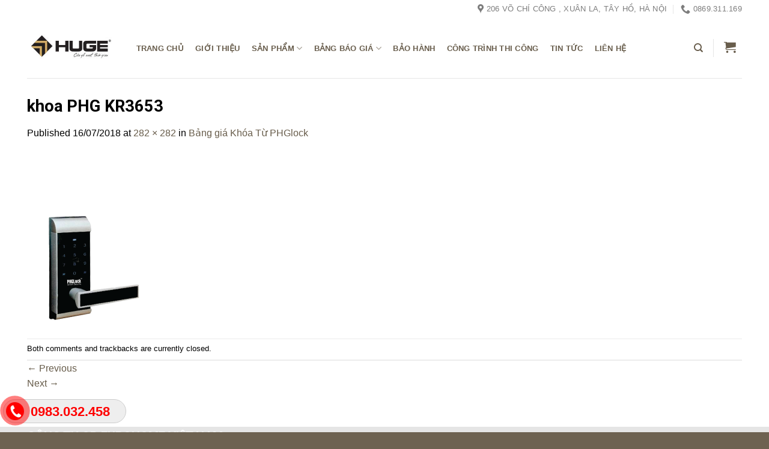

--- FILE ---
content_type: text/html; charset=UTF-8
request_url: https://cuadepvn.com/bang-gia-cua-go-lamitek/attachment/khoa-phg-kr3653/
body_size: 16556
content:
<!DOCTYPE html>
<!--[if IE 9 ]> <html lang="vi" class="ie9 loading-site no-js"> <![endif]-->
<!--[if IE 8 ]> <html lang="vi" class="ie8 loading-site no-js"> <![endif]-->
<!--[if (gte IE 9)|!(IE)]><!--><html lang="vi" class="loading-site no-js"> <!--<![endif]-->
<head>
	<meta charset="UTF-8" />
	<link rel="profile" href="http://gmpg.org/xfn/11" />
	<link rel="pingback" href="https://cuadepvn.com/xmlrpc.php" />

	<script>(function(html){html.className = html.className.replace(/\bno-js\b/,'js')})(document.documentElement);</script>
<title>khoa PHG KR3653 &#8211; Sản phẩm của tập đoàn Austdoor</title>
<meta name='robots' content='max-image-preview:large' />

<!-- Social Warfare v4.4.1 https://warfareplugins.com - BEGINNING OF OUTPUT -->
<style>
	@font-face {
		font-family: "sw-icon-font";
		src:url("https://cuadepvn.com/wp-content/plugins/social-warfare/assets/fonts/sw-icon-font.eot?ver=4.4.1");
		src:url("https://cuadepvn.com/wp-content/plugins/social-warfare/assets/fonts/sw-icon-font.eot?ver=4.4.1#iefix") format("embedded-opentype"),
		url("https://cuadepvn.com/wp-content/plugins/social-warfare/assets/fonts/sw-icon-font.woff?ver=4.4.1") format("woff"),
		url("https://cuadepvn.com/wp-content/plugins/social-warfare/assets/fonts/sw-icon-font.ttf?ver=4.4.1") format("truetype"),
		url("https://cuadepvn.com/wp-content/plugins/social-warfare/assets/fonts/sw-icon-font.svg?ver=4.4.1#1445203416") format("svg");
		font-weight: normal;
		font-style: normal;
		font-display:block;
	}
</style>
<!-- Social Warfare v4.4.1 https://warfareplugins.com - END OF OUTPUT -->

<meta name="viewport" content="width=device-width, initial-scale=1, maximum-scale=1" /><link rel='dns-prefetch' href='//cdn.jsdelivr.net' />
<link rel='dns-prefetch' href='//fonts.googleapis.com' />
<link rel="alternate" type="application/rss+xml" title="Dòng thông tin Sản phẩm của tập đoàn Austdoor &raquo;" href="https://cuadepvn.com/feed/" />
<link rel="alternate" type="application/rss+xml" title="Sản phẩm của tập đoàn Austdoor &raquo; Dòng bình luận" href="https://cuadepvn.com/comments/feed/" />
<link rel="alternate" title="oNhúng (JSON)" type="application/json+oembed" href="https://cuadepvn.com/wp-json/oembed/1.0/embed?url=https%3A%2F%2Fcuadepvn.com%2Fbang-gia-cua-go-lamitek%2Fattachment%2Fkhoa-phg-kr3653%2F%23main" />
<link rel="alternate" title="oNhúng (XML)" type="text/xml+oembed" href="https://cuadepvn.com/wp-json/oembed/1.0/embed?url=https%3A%2F%2Fcuadepvn.com%2Fbang-gia-cua-go-lamitek%2Fattachment%2Fkhoa-phg-kr3653%2F%23main&#038;format=xml" />
<link rel="prefetch" href="https://cuadepvn.com/wp-content/themes/flatsome/assets/js/chunk.countup.fe2c1016.js" />
<link rel="prefetch" href="https://cuadepvn.com/wp-content/themes/flatsome/assets/js/chunk.sticky-sidebar.a58a6557.js" />
<link rel="prefetch" href="https://cuadepvn.com/wp-content/themes/flatsome/assets/js/chunk.tooltips.29144c1c.js" />
<link rel="prefetch" href="https://cuadepvn.com/wp-content/themes/flatsome/assets/js/chunk.vendors-popups.947eca5c.js" />
<link rel="prefetch" href="https://cuadepvn.com/wp-content/themes/flatsome/assets/js/chunk.vendors-slider.f0d2cbc9.js" />
<style id='wp-img-auto-sizes-contain-inline-css' type='text/css'>
img:is([sizes=auto i],[sizes^="auto," i]){contain-intrinsic-size:3000px 1500px}
/*# sourceURL=wp-img-auto-sizes-contain-inline-css */
</style>
<link rel='stylesheet' id='social-warfare-block-css-css' href='https://cuadepvn.com/wp-content/plugins/social-warfare/assets/js/post-editor/dist/blocks.style.build.css?ver=6.9' type='text/css' media='all' />
<style id='wp-emoji-styles-inline-css' type='text/css'>

	img.wp-smiley, img.emoji {
		display: inline !important;
		border: none !important;
		box-shadow: none !important;
		height: 1em !important;
		width: 1em !important;
		margin: 0 0.07em !important;
		vertical-align: -0.1em !important;
		background: none !important;
		padding: 0 !important;
	}
/*# sourceURL=wp-emoji-styles-inline-css */
</style>
<style id='wp-block-library-inline-css' type='text/css'>
:root{--wp-block-synced-color:#7a00df;--wp-block-synced-color--rgb:122,0,223;--wp-bound-block-color:var(--wp-block-synced-color);--wp-editor-canvas-background:#ddd;--wp-admin-theme-color:#007cba;--wp-admin-theme-color--rgb:0,124,186;--wp-admin-theme-color-darker-10:#006ba1;--wp-admin-theme-color-darker-10--rgb:0,107,160.5;--wp-admin-theme-color-darker-20:#005a87;--wp-admin-theme-color-darker-20--rgb:0,90,135;--wp-admin-border-width-focus:2px}@media (min-resolution:192dpi){:root{--wp-admin-border-width-focus:1.5px}}.wp-element-button{cursor:pointer}:root .has-very-light-gray-background-color{background-color:#eee}:root .has-very-dark-gray-background-color{background-color:#313131}:root .has-very-light-gray-color{color:#eee}:root .has-very-dark-gray-color{color:#313131}:root .has-vivid-green-cyan-to-vivid-cyan-blue-gradient-background{background:linear-gradient(135deg,#00d084,#0693e3)}:root .has-purple-crush-gradient-background{background:linear-gradient(135deg,#34e2e4,#4721fb 50%,#ab1dfe)}:root .has-hazy-dawn-gradient-background{background:linear-gradient(135deg,#faaca8,#dad0ec)}:root .has-subdued-olive-gradient-background{background:linear-gradient(135deg,#fafae1,#67a671)}:root .has-atomic-cream-gradient-background{background:linear-gradient(135deg,#fdd79a,#004a59)}:root .has-nightshade-gradient-background{background:linear-gradient(135deg,#330968,#31cdcf)}:root .has-midnight-gradient-background{background:linear-gradient(135deg,#020381,#2874fc)}:root{--wp--preset--font-size--normal:16px;--wp--preset--font-size--huge:42px}.has-regular-font-size{font-size:1em}.has-larger-font-size{font-size:2.625em}.has-normal-font-size{font-size:var(--wp--preset--font-size--normal)}.has-huge-font-size{font-size:var(--wp--preset--font-size--huge)}.has-text-align-center{text-align:center}.has-text-align-left{text-align:left}.has-text-align-right{text-align:right}.has-fit-text{white-space:nowrap!important}#end-resizable-editor-section{display:none}.aligncenter{clear:both}.items-justified-left{justify-content:flex-start}.items-justified-center{justify-content:center}.items-justified-right{justify-content:flex-end}.items-justified-space-between{justify-content:space-between}.screen-reader-text{border:0;clip-path:inset(50%);height:1px;margin:-1px;overflow:hidden;padding:0;position:absolute;width:1px;word-wrap:normal!important}.screen-reader-text:focus{background-color:#ddd;clip-path:none;color:#444;display:block;font-size:1em;height:auto;left:5px;line-height:normal;padding:15px 23px 14px;text-decoration:none;top:5px;width:auto;z-index:100000}html :where(.has-border-color){border-style:solid}html :where([style*=border-top-color]){border-top-style:solid}html :where([style*=border-right-color]){border-right-style:solid}html :where([style*=border-bottom-color]){border-bottom-style:solid}html :where([style*=border-left-color]){border-left-style:solid}html :where([style*=border-width]){border-style:solid}html :where([style*=border-top-width]){border-top-style:solid}html :where([style*=border-right-width]){border-right-style:solid}html :where([style*=border-bottom-width]){border-bottom-style:solid}html :where([style*=border-left-width]){border-left-style:solid}html :where(img[class*=wp-image-]){height:auto;max-width:100%}:where(figure){margin:0 0 1em}html :where(.is-position-sticky){--wp-admin--admin-bar--position-offset:var(--wp-admin--admin-bar--height,0px)}@media screen and (max-width:600px){html :where(.is-position-sticky){--wp-admin--admin-bar--position-offset:0px}}

/*# sourceURL=wp-block-library-inline-css */
</style><style id='global-styles-inline-css' type='text/css'>
:root{--wp--preset--aspect-ratio--square: 1;--wp--preset--aspect-ratio--4-3: 4/3;--wp--preset--aspect-ratio--3-4: 3/4;--wp--preset--aspect-ratio--3-2: 3/2;--wp--preset--aspect-ratio--2-3: 2/3;--wp--preset--aspect-ratio--16-9: 16/9;--wp--preset--aspect-ratio--9-16: 9/16;--wp--preset--color--black: #000000;--wp--preset--color--cyan-bluish-gray: #abb8c3;--wp--preset--color--white: #ffffff;--wp--preset--color--pale-pink: #f78da7;--wp--preset--color--vivid-red: #cf2e2e;--wp--preset--color--luminous-vivid-orange: #ff6900;--wp--preset--color--luminous-vivid-amber: #fcb900;--wp--preset--color--light-green-cyan: #7bdcb5;--wp--preset--color--vivid-green-cyan: #00d084;--wp--preset--color--pale-cyan-blue: #8ed1fc;--wp--preset--color--vivid-cyan-blue: #0693e3;--wp--preset--color--vivid-purple: #9b51e0;--wp--preset--gradient--vivid-cyan-blue-to-vivid-purple: linear-gradient(135deg,rgb(6,147,227) 0%,rgb(155,81,224) 100%);--wp--preset--gradient--light-green-cyan-to-vivid-green-cyan: linear-gradient(135deg,rgb(122,220,180) 0%,rgb(0,208,130) 100%);--wp--preset--gradient--luminous-vivid-amber-to-luminous-vivid-orange: linear-gradient(135deg,rgb(252,185,0) 0%,rgb(255,105,0) 100%);--wp--preset--gradient--luminous-vivid-orange-to-vivid-red: linear-gradient(135deg,rgb(255,105,0) 0%,rgb(207,46,46) 100%);--wp--preset--gradient--very-light-gray-to-cyan-bluish-gray: linear-gradient(135deg,rgb(238,238,238) 0%,rgb(169,184,195) 100%);--wp--preset--gradient--cool-to-warm-spectrum: linear-gradient(135deg,rgb(74,234,220) 0%,rgb(151,120,209) 20%,rgb(207,42,186) 40%,rgb(238,44,130) 60%,rgb(251,105,98) 80%,rgb(254,248,76) 100%);--wp--preset--gradient--blush-light-purple: linear-gradient(135deg,rgb(255,206,236) 0%,rgb(152,150,240) 100%);--wp--preset--gradient--blush-bordeaux: linear-gradient(135deg,rgb(254,205,165) 0%,rgb(254,45,45) 50%,rgb(107,0,62) 100%);--wp--preset--gradient--luminous-dusk: linear-gradient(135deg,rgb(255,203,112) 0%,rgb(199,81,192) 50%,rgb(65,88,208) 100%);--wp--preset--gradient--pale-ocean: linear-gradient(135deg,rgb(255,245,203) 0%,rgb(182,227,212) 50%,rgb(51,167,181) 100%);--wp--preset--gradient--electric-grass: linear-gradient(135deg,rgb(202,248,128) 0%,rgb(113,206,126) 100%);--wp--preset--gradient--midnight: linear-gradient(135deg,rgb(2,3,129) 0%,rgb(40,116,252) 100%);--wp--preset--font-size--small: 13px;--wp--preset--font-size--medium: 20px;--wp--preset--font-size--large: 36px;--wp--preset--font-size--x-large: 42px;--wp--preset--spacing--20: 0.44rem;--wp--preset--spacing--30: 0.67rem;--wp--preset--spacing--40: 1rem;--wp--preset--spacing--50: 1.5rem;--wp--preset--spacing--60: 2.25rem;--wp--preset--spacing--70: 3.38rem;--wp--preset--spacing--80: 5.06rem;--wp--preset--shadow--natural: 6px 6px 9px rgba(0, 0, 0, 0.2);--wp--preset--shadow--deep: 12px 12px 50px rgba(0, 0, 0, 0.4);--wp--preset--shadow--sharp: 6px 6px 0px rgba(0, 0, 0, 0.2);--wp--preset--shadow--outlined: 6px 6px 0px -3px rgb(255, 255, 255), 6px 6px rgb(0, 0, 0);--wp--preset--shadow--crisp: 6px 6px 0px rgb(0, 0, 0);}:where(.is-layout-flex){gap: 0.5em;}:where(.is-layout-grid){gap: 0.5em;}body .is-layout-flex{display: flex;}.is-layout-flex{flex-wrap: wrap;align-items: center;}.is-layout-flex > :is(*, div){margin: 0;}body .is-layout-grid{display: grid;}.is-layout-grid > :is(*, div){margin: 0;}:where(.wp-block-columns.is-layout-flex){gap: 2em;}:where(.wp-block-columns.is-layout-grid){gap: 2em;}:where(.wp-block-post-template.is-layout-flex){gap: 1.25em;}:where(.wp-block-post-template.is-layout-grid){gap: 1.25em;}.has-black-color{color: var(--wp--preset--color--black) !important;}.has-cyan-bluish-gray-color{color: var(--wp--preset--color--cyan-bluish-gray) !important;}.has-white-color{color: var(--wp--preset--color--white) !important;}.has-pale-pink-color{color: var(--wp--preset--color--pale-pink) !important;}.has-vivid-red-color{color: var(--wp--preset--color--vivid-red) !important;}.has-luminous-vivid-orange-color{color: var(--wp--preset--color--luminous-vivid-orange) !important;}.has-luminous-vivid-amber-color{color: var(--wp--preset--color--luminous-vivid-amber) !important;}.has-light-green-cyan-color{color: var(--wp--preset--color--light-green-cyan) !important;}.has-vivid-green-cyan-color{color: var(--wp--preset--color--vivid-green-cyan) !important;}.has-pale-cyan-blue-color{color: var(--wp--preset--color--pale-cyan-blue) !important;}.has-vivid-cyan-blue-color{color: var(--wp--preset--color--vivid-cyan-blue) !important;}.has-vivid-purple-color{color: var(--wp--preset--color--vivid-purple) !important;}.has-black-background-color{background-color: var(--wp--preset--color--black) !important;}.has-cyan-bluish-gray-background-color{background-color: var(--wp--preset--color--cyan-bluish-gray) !important;}.has-white-background-color{background-color: var(--wp--preset--color--white) !important;}.has-pale-pink-background-color{background-color: var(--wp--preset--color--pale-pink) !important;}.has-vivid-red-background-color{background-color: var(--wp--preset--color--vivid-red) !important;}.has-luminous-vivid-orange-background-color{background-color: var(--wp--preset--color--luminous-vivid-orange) !important;}.has-luminous-vivid-amber-background-color{background-color: var(--wp--preset--color--luminous-vivid-amber) !important;}.has-light-green-cyan-background-color{background-color: var(--wp--preset--color--light-green-cyan) !important;}.has-vivid-green-cyan-background-color{background-color: var(--wp--preset--color--vivid-green-cyan) !important;}.has-pale-cyan-blue-background-color{background-color: var(--wp--preset--color--pale-cyan-blue) !important;}.has-vivid-cyan-blue-background-color{background-color: var(--wp--preset--color--vivid-cyan-blue) !important;}.has-vivid-purple-background-color{background-color: var(--wp--preset--color--vivid-purple) !important;}.has-black-border-color{border-color: var(--wp--preset--color--black) !important;}.has-cyan-bluish-gray-border-color{border-color: var(--wp--preset--color--cyan-bluish-gray) !important;}.has-white-border-color{border-color: var(--wp--preset--color--white) !important;}.has-pale-pink-border-color{border-color: var(--wp--preset--color--pale-pink) !important;}.has-vivid-red-border-color{border-color: var(--wp--preset--color--vivid-red) !important;}.has-luminous-vivid-orange-border-color{border-color: var(--wp--preset--color--luminous-vivid-orange) !important;}.has-luminous-vivid-amber-border-color{border-color: var(--wp--preset--color--luminous-vivid-amber) !important;}.has-light-green-cyan-border-color{border-color: var(--wp--preset--color--light-green-cyan) !important;}.has-vivid-green-cyan-border-color{border-color: var(--wp--preset--color--vivid-green-cyan) !important;}.has-pale-cyan-blue-border-color{border-color: var(--wp--preset--color--pale-cyan-blue) !important;}.has-vivid-cyan-blue-border-color{border-color: var(--wp--preset--color--vivid-cyan-blue) !important;}.has-vivid-purple-border-color{border-color: var(--wp--preset--color--vivid-purple) !important;}.has-vivid-cyan-blue-to-vivid-purple-gradient-background{background: var(--wp--preset--gradient--vivid-cyan-blue-to-vivid-purple) !important;}.has-light-green-cyan-to-vivid-green-cyan-gradient-background{background: var(--wp--preset--gradient--light-green-cyan-to-vivid-green-cyan) !important;}.has-luminous-vivid-amber-to-luminous-vivid-orange-gradient-background{background: var(--wp--preset--gradient--luminous-vivid-amber-to-luminous-vivid-orange) !important;}.has-luminous-vivid-orange-to-vivid-red-gradient-background{background: var(--wp--preset--gradient--luminous-vivid-orange-to-vivid-red) !important;}.has-very-light-gray-to-cyan-bluish-gray-gradient-background{background: var(--wp--preset--gradient--very-light-gray-to-cyan-bluish-gray) !important;}.has-cool-to-warm-spectrum-gradient-background{background: var(--wp--preset--gradient--cool-to-warm-spectrum) !important;}.has-blush-light-purple-gradient-background{background: var(--wp--preset--gradient--blush-light-purple) !important;}.has-blush-bordeaux-gradient-background{background: var(--wp--preset--gradient--blush-bordeaux) !important;}.has-luminous-dusk-gradient-background{background: var(--wp--preset--gradient--luminous-dusk) !important;}.has-pale-ocean-gradient-background{background: var(--wp--preset--gradient--pale-ocean) !important;}.has-electric-grass-gradient-background{background: var(--wp--preset--gradient--electric-grass) !important;}.has-midnight-gradient-background{background: var(--wp--preset--gradient--midnight) !important;}.has-small-font-size{font-size: var(--wp--preset--font-size--small) !important;}.has-medium-font-size{font-size: var(--wp--preset--font-size--medium) !important;}.has-large-font-size{font-size: var(--wp--preset--font-size--large) !important;}.has-x-large-font-size{font-size: var(--wp--preset--font-size--x-large) !important;}
/*# sourceURL=global-styles-inline-css */
</style>

<style id='classic-theme-styles-inline-css' type='text/css'>
/*! This file is auto-generated */
.wp-block-button__link{color:#fff;background-color:#32373c;border-radius:9999px;box-shadow:none;text-decoration:none;padding:calc(.667em + 2px) calc(1.333em + 2px);font-size:1.125em}.wp-block-file__button{background:#32373c;color:#fff;text-decoration:none}
/*# sourceURL=/wp-includes/css/classic-themes.min.css */
</style>
<link rel='stylesheet' id='contact-form-7-css' href='https://cuadepvn.com/wp-content/plugins/contact-form-7/includes/css/styles.css?ver=5.8' type='text/css' media='all' />
<link rel='stylesheet' id='easy-callnow-css' href='https://cuadepvn.com/wp-content/plugins/easy-call-now/public/css/easy-callnow-public.css?ver=1.0.0' type='text/css' media='all' />
<style id='woocommerce-inline-inline-css' type='text/css'>
.woocommerce form .form-row .required { visibility: visible; }
/*# sourceURL=woocommerce-inline-inline-css */
</style>
<link rel='stylesheet' id='social_warfare-css' href='https://cuadepvn.com/wp-content/plugins/social-warfare/assets/css/style.min.css?ver=4.4.1' type='text/css' media='all' />
<link rel='stylesheet' id='flatsome-main-css' href='https://cuadepvn.com/wp-content/themes/flatsome/assets/css/flatsome.css?ver=3.15.2' type='text/css' media='all' />
<style id='flatsome-main-inline-css' type='text/css'>
@font-face {
				font-family: "fl-icons";
				font-display: block;
				src: url(https://cuadepvn.com/wp-content/themes/flatsome/assets/css/icons/fl-icons.eot?v=3.15.2);
				src:
					url(https://cuadepvn.com/wp-content/themes/flatsome/assets/css/icons/fl-icons.eot#iefix?v=3.15.2) format("embedded-opentype"),
					url(https://cuadepvn.com/wp-content/themes/flatsome/assets/css/icons/fl-icons.woff2?v=3.15.2) format("woff2"),
					url(https://cuadepvn.com/wp-content/themes/flatsome/assets/css/icons/fl-icons.ttf?v=3.15.2) format("truetype"),
					url(https://cuadepvn.com/wp-content/themes/flatsome/assets/css/icons/fl-icons.woff?v=3.15.2) format("woff"),
					url(https://cuadepvn.com/wp-content/themes/flatsome/assets/css/icons/fl-icons.svg?v=3.15.2#fl-icons) format("svg");
			}
/*# sourceURL=flatsome-main-inline-css */
</style>
<link rel='stylesheet' id='flatsome-shop-css' href='https://cuadepvn.com/wp-content/themes/flatsome/assets/css/flatsome-shop.css?ver=3.15.2' type='text/css' media='all' />
<link rel='stylesheet' id='flatsome-style-css' href='https://cuadepvn.com/wp-content/themes/flatsome-child/style.css?ver=3.0' type='text/css' media='all' />
<link rel='stylesheet' id='flatsome-googlefonts-css' href='//fonts.googleapis.com/css?family=Roboto%3Aregular%2C700%7C-apple-system%2C+BlinkMacSystemFont%2C+&quot;Segoe_UI&quot;,_Roboto,_Oxygen-Sans,_Ubuntu,_Cantarell,_&quot;Helvetica_Neue&quot;,_sans-serif:regular,regular,700|Dancing_Script:regular,400&#038;display=swap&#038;ver=3.9' type='text/css' media='all' />
<script type="text/javascript">
            window._nslDOMReady = function (callback) {
                if ( document.readyState === "complete" || document.readyState === "interactive" ) {
                    callback();
                } else {
                    document.addEventListener( "DOMContentLoaded", callback );
                }
            };
            </script><script type="text/javascript" src="https://cuadepvn.com/wp-includes/js/jquery/jquery.min.js?ver=3.7.1" id="jquery-core-js"></script>
<script type="text/javascript" src="https://cuadepvn.com/wp-includes/js/jquery/jquery-migrate.min.js?ver=3.4.1" id="jquery-migrate-js"></script>
<script type="text/javascript" src="https://cuadepvn.com/wp-content/plugins/easy-call-now/public/js/easy-callnow-public.js?ver=1.0.0" id="easy-callnow-js"></script>
<link rel="https://api.w.org/" href="https://cuadepvn.com/wp-json/" /><link rel="alternate" title="JSON" type="application/json" href="https://cuadepvn.com/wp-json/wp/v2/media/1523" /><link rel="EditURI" type="application/rsd+xml" title="RSD" href="https://cuadepvn.com/xmlrpc.php?rsd" />
<link rel="canonical" href="https://cuadepvn.com/bang-gia-cua-go-lamitek/attachment/khoa-phg-kr3653/#main" />
<link rel='shortlink' href='https://cuadepvn.com/?p=1523' />
		<div class="fix_tel">
	      <div class="ring-alo-phone ring-alo-green ring-alo-show" id="ring-alo-phoneIcon" style="right: 150px; bottom: -12px;">
	        <div class="ring-alo-ph-circle"></div>
	        <div class="ring-alo-ph-circle-fill"></div>
	        <div class="ring-alo-ph-img-circle">

	          <a href="tel:0983032458">
	            <img class="lazy" 
	            	src="https://cuadepvn.com/wp-content/plugins/easy-call-now/public/images/phone-ring.png" 
	            	alt="<php _e('Click to Call','call-now'); ?>">
	            <noscript>&amp;lt;img src="https://cuadepvn.com/wp-content/plugins/easy-call-now/public/images/phone-ring.png" alt=""&amp;gt;</noscript>
	            </a>
	        </div>
	      </div>
	      <div class="tel">
	          <p class="fone">0983.032.458</p>
	      </div>
	    </div>
	    <style type="text/css">
	    	.ring-alo-phone.ring-alo-green .ring-alo-ph-img-circle {
			    background-color: #f00;
			}
			.ring-alo-phone.ring-alo-green .ring-alo-ph-circle{
				background-color: #f00;	
			}
			.ring-alo-phone.ring-alo-green .ring-alo-ph-circle {
			    border-color: #f00;
			}

			.ring-alo-phone.ring-alo-green.ring-alo-hover .ring-alo-ph-img-circle, .ring-alo-phone.ring-alo-green:hover .ring-alo-ph-img-circle{
				background-color: #baf5a7;		
			}

			.fone {			 
			    color: #f00;			    
			}

			.tel{
				background-color: #eee;
			}
			.fix_tel{
				top: auto;
				bottom: auto;
				right: auto;
				left: auto;
								bottom: 15px; 				left: 5px; 							}
	    </style>
		<style>.bg{opacity: 0; transition: opacity 1s; -webkit-transition: opacity 1s;} .bg-loaded{opacity: 1;}</style><!--[if IE]><link rel="stylesheet" type="text/css" href="https://cuadepvn.com/wp-content/themes/flatsome/assets/css/ie-fallback.css"><script src="//cdnjs.cloudflare.com/ajax/libs/html5shiv/3.6.1/html5shiv.js"></script><script>var head = document.getElementsByTagName('head')[0],style = document.createElement('style');style.type = 'text/css';style.styleSheet.cssText = ':before,:after{content:none !important';head.appendChild(style);setTimeout(function(){head.removeChild(style);}, 0);</script><script src="https://cuadepvn.com/wp-content/themes/flatsome/assets/libs/ie-flexibility.js"></script><![endif]-->	<noscript><style>.woocommerce-product-gallery{ opacity: 1 !important; }</style></noscript>
	<link rel="icon" href="https://cuadepvn.com/wp-content/uploads/2020/03/cropped-logo-1-32x32.png" sizes="32x32" />
<link rel="icon" href="https://cuadepvn.com/wp-content/uploads/2020/03/cropped-logo-1-192x192.png" sizes="192x192" />
<link rel="apple-touch-icon" href="https://cuadepvn.com/wp-content/uploads/2020/03/cropped-logo-1-180x180.png" />
<meta name="msapplication-TileImage" content="https://cuadepvn.com/wp-content/uploads/2020/03/cropped-logo-1-270x270.png" />
<style id="custom-css" type="text/css">:root {--primary-color: #675c4a;}.full-width .ubermenu-nav, .container, .row{max-width: 1220px}.row.row-collapse{max-width: 1190px}.row.row-small{max-width: 1212.5px}.row.row-large{max-width: 1250px}body.framed, body.framed header, body.framed .header-wrapper, body.boxed, body.boxed header, body.boxed .header-wrapper, body.boxed .is-sticky-section{ max-width: 1250pxpx}.header-main{height: 100px}#logo img{max-height: 100px}#logo{width:142px;}.header-top{min-height: 30px}.transparent .header-main{height: 265px}.transparent #logo img{max-height: 265px}.has-transparent + .page-title:first-of-type,.has-transparent + #main > .page-title,.has-transparent + #main > div > .page-title,.has-transparent + #main .page-header-wrapper:first-of-type .page-title{padding-top: 295px;}.header.show-on-scroll,.stuck .header-main{height:70px!important}.stuck #logo img{max-height: 70px!important}.header-bottom {background-color: #f1f1f1}.header-main .nav > li > a{line-height: 26px }@media (max-width: 549px) {.header-main{height: 70px}#logo img{max-height: 70px}}.header-top{background-color:#ffffff!important;}/* Color */.accordion-title.active, .has-icon-bg .icon .icon-inner,.logo a, .primary.is-underline, .primary.is-link, .badge-outline .badge-inner, .nav-outline > li.active> a,.nav-outline >li.active > a, .cart-icon strong,[data-color='primary'], .is-outline.primary{color: #675c4a;}/* Color !important */[data-text-color="primary"]{color: #675c4a!important;}/* Background Color */[data-text-bg="primary"]{background-color: #675c4a;}/* Background */.scroll-to-bullets a,.featured-title, .label-new.menu-item > a:after, .nav-pagination > li > .current,.nav-pagination > li > span:hover,.nav-pagination > li > a:hover,.has-hover:hover .badge-outline .badge-inner,button[type="submit"], .button.wc-forward:not(.checkout):not(.checkout-button), .button.submit-button, .button.primary:not(.is-outline),.featured-table .title,.is-outline:hover, .has-icon:hover .icon-label,.nav-dropdown-bold .nav-column li > a:hover, .nav-dropdown.nav-dropdown-bold > li > a:hover, .nav-dropdown-bold.dark .nav-column li > a:hover, .nav-dropdown.nav-dropdown-bold.dark > li > a:hover, .header-vertical-menu__opener ,.is-outline:hover, .tagcloud a:hover,.grid-tools a, input[type='submit']:not(.is-form), .box-badge:hover .box-text, input.button.alt,.nav-box > li > a:hover,.nav-box > li.active > a,.nav-pills > li.active > a ,.current-dropdown .cart-icon strong, .cart-icon:hover strong, .nav-line-bottom > li > a:before, .nav-line-grow > li > a:before, .nav-line > li > a:before,.banner, .header-top, .slider-nav-circle .flickity-prev-next-button:hover svg, .slider-nav-circle .flickity-prev-next-button:hover .arrow, .primary.is-outline:hover, .button.primary:not(.is-outline), input[type='submit'].primary, input[type='submit'].primary, input[type='reset'].button, input[type='button'].primary, .badge-inner{background-color: #675c4a;}/* Border */.nav-vertical.nav-tabs > li.active > a,.scroll-to-bullets a.active,.nav-pagination > li > .current,.nav-pagination > li > span:hover,.nav-pagination > li > a:hover,.has-hover:hover .badge-outline .badge-inner,.accordion-title.active,.featured-table,.is-outline:hover, .tagcloud a:hover,blockquote, .has-border, .cart-icon strong:after,.cart-icon strong,.blockUI:before, .processing:before,.loading-spin, .slider-nav-circle .flickity-prev-next-button:hover svg, .slider-nav-circle .flickity-prev-next-button:hover .arrow, .primary.is-outline:hover{border-color: #675c4a}.nav-tabs > li.active > a{border-top-color: #675c4a}.widget_shopping_cart_content .blockUI.blockOverlay:before { border-left-color: #675c4a }.woocommerce-checkout-review-order .blockUI.blockOverlay:before { border-left-color: #675c4a }/* Fill */.slider .flickity-prev-next-button:hover svg,.slider .flickity-prev-next-button:hover .arrow{fill: #675c4a;}body{font-size: 100%;}@media screen and (max-width: 549px){body{font-size: 100%;}}body{font-family:"-apple-system, BlinkMacSystemFont, &quot;Segoe UI&quot;, Roboto, Oxygen-Sans, Ubuntu, Cantarell, &quot;Helvetica Neue&quot;, sans-serif", sans-serif}body{font-weight: 0}body{color: #000000}.nav > li > a {font-family:"-apple-system, BlinkMacSystemFont, &quot;Segoe UI&quot;, Roboto, Oxygen-Sans, Ubuntu, Cantarell, &quot;Helvetica Neue&quot;, sans-serif", sans-serif;}.mobile-sidebar-levels-2 .nav > li > ul > li > a {font-family:"-apple-system, BlinkMacSystemFont, &quot;Segoe UI&quot;, Roboto, Oxygen-Sans, Ubuntu, Cantarell, &quot;Helvetica Neue&quot;, sans-serif", sans-serif;}.nav > li > a {font-weight: 700;}.mobile-sidebar-levels-2 .nav > li > ul > li > a {font-weight: 700;}h1,h2,h3,h4,h5,h6,.heading-font, .off-canvas-center .nav-sidebar.nav-vertical > li > a{font-family: "Roboto", sans-serif;}h1,h2,h3,h4,h5,h6,.heading-font,.banner h1,.banner h2{font-weight: 700;}h1,h2,h3,h4,h5,h6,.heading-font{color: #000000;}.alt-font{font-family: "Dancing Script", sans-serif;}.alt-font{font-weight: 400!important;}.header:not(.transparent) .header-nav-main.nav > li > a {color: #685d4c;}.header:not(.transparent) .header-nav-main.nav > li > a:hover,.header:not(.transparent) .header-nav-main.nav > li.active > a,.header:not(.transparent) .header-nav-main.nav > li.current > a,.header:not(.transparent) .header-nav-main.nav > li > a.active,.header:not(.transparent) .header-nav-main.nav > li > a.current{color: #685d4c;}.header-nav-main.nav-line-bottom > li > a:before,.header-nav-main.nav-line-grow > li > a:before,.header-nav-main.nav-line > li > a:before,.header-nav-main.nav-box > li > a:hover,.header-nav-main.nav-box > li.active > a,.header-nav-main.nav-pills > li > a:hover,.header-nav-main.nav-pills > li.active > a{color:#FFF!important;background-color: #685d4c;}a{color: #675c4a;}@media screen and (min-width: 550px){.products .box-vertical .box-image{min-width: 247px!important;width: 247px!important;}}.absolute-footer, html{background-color: #6d6251}.label-new.menu-item > a:after{content:"New";}.label-hot.menu-item > a:after{content:"Hot";}.label-sale.menu-item > a:after{content:"Sale";}.label-popular.menu-item > a:after{content:"Popular";}</style></head>

<body class="attachment wp-singular attachment-template-default single single-attachment postid-1523 attachmentid-1523 attachment-png wp-theme-flatsome wp-child-theme-flatsome-child theme-flatsome woocommerce-no-js lightbox nav-dropdown-has-arrow nav-dropdown-has-shadow nav-dropdown-has-border">


<a class="skip-link screen-reader-text" href="#main">Skip to content</a>

<div id="wrapper">

	
	<header id="header" class="header has-sticky sticky-jump">
		<div class="header-wrapper">
			<div id="top-bar" class="header-top hide-for-sticky">
    <div class="flex-row container">
      <div class="flex-col hide-for-medium flex-left">
          <ul class="nav nav-left medium-nav-center nav-small  nav-divided">
                        </ul>
      </div>

      <div class="flex-col hide-for-medium flex-center">
          <ul class="nav nav-center nav-small  nav-divided">
                        </ul>
      </div>

      <div class="flex-col hide-for-medium flex-right">
         <ul class="nav top-bar-nav nav-right nav-small  nav-divided">
              <li class="header-contact-wrapper">
		<ul id="header-contact" class="nav nav-divided nav-uppercase header-contact">
					<li class="">
			  <a target="_blank" rel="noopener noreferrer" href="https://maps.google.com/?q=206 Võ Chí Công , Xuân La, Tây Hồ, Hà Nội" title="206 Võ Chí Công , Xuân La, Tây Hồ, Hà Nội" class="tooltip">
			  	 <i class="icon-map-pin-fill" style="font-size:16px;"></i>			     <span>
			     	206 Võ Chí Công , Xuân La, Tây Hồ, Hà Nội			     </span>
			  </a>
			</li>
			
					
			
						<li class="">
			  <a href="tel:0869.311.169" class="tooltip" title="0869.311.169">
			     <i class="icon-phone" style="font-size:16px;"></i>			      <span>0869.311.169</span>
			  </a>
			</li>
				</ul>
</li>          </ul>
      </div>

            <div class="flex-col show-for-medium flex-grow">
          <ul class="nav nav-center nav-small mobile-nav  nav-divided">
              <li class="html custom html_topbar_left"><strong class="uppercase">Add anything here or just remove it...</strong></li>          </ul>
      </div>
      
    </div>
</div>
<div id="masthead" class="header-main ">
      <div class="header-inner flex-row container logo-left medium-logo-center" role="navigation">

          <!-- Logo -->
          <div id="logo" class="flex-col logo">
            
<!-- Header logo -->
<a href="https://cuadepvn.com/" title="Sản phẩm của tập đoàn Austdoor - Sản phẩm của tập đoàn Austdoor" rel="home">
		<img width="282" height="282" src="https://cuadepvn.com/wp-content/uploads/2017/08/khoa-PHG-KR3653.png" class="header-logo-sticky" alt="Sản phẩm của tập đoàn Austdoor"/><img width="225" height="100" src="https://cuadepvn.com/wp-content/uploads/2020/03/logo-1.png" class="header_logo header-logo" alt="Sản phẩm của tập đoàn Austdoor"/><img  width="282" height="282" src="https://cuadepvn.com/wp-content/uploads/2017/08/khoa-PHG-KR3653.png" class="header-logo-dark" alt="Sản phẩm của tập đoàn Austdoor"/></a>
          </div>

          <!-- Mobile Left Elements -->
          <div class="flex-col show-for-medium flex-left">
            <ul class="mobile-nav nav nav-left ">
              <li class="nav-icon has-icon">
  		<a href="#" data-open="#main-menu" data-pos="left" data-bg="main-menu-overlay" data-color="" class="is-small" aria-label="Menu" aria-controls="main-menu" aria-expanded="false">
		
		  <i class="icon-menu" ></i>
		  		</a>
	</li>            </ul>
          </div>

          <!-- Left Elements -->
          <div class="flex-col hide-for-medium flex-left
            flex-grow">
            <ul class="header-nav header-nav-main nav nav-left  nav-box nav-uppercase" >
              <li id="menu-item-2803" class="menu-item menu-item-type-post_type menu-item-object-page menu-item-home menu-item-2803 menu-item-design-default"><a href="https://cuadepvn.com/" class="nav-top-link">Trang chủ</a></li>
<li id="menu-item-18" class="menu-item menu-item-type-post_type menu-item-object-page menu-item-18 menu-item-design-default"><a href="https://cuadepvn.com/gioi-thieu/" class="nav-top-link">Giới thiệu</a></li>
<li id="menu-item-1925" class="menu-item menu-item-type-taxonomy menu-item-object-product_cat menu-item-has-children menu-item-1925 menu-item-design-default has-dropdown"><a href="https://cuadepvn.com/danh-muc-san-pham/gioi-thieu-san-pham/" class="nav-top-link">Sản Phẩm<i class="icon-angle-down" ></i></a>
<ul class="sub-menu nav-dropdown nav-dropdown-default">
	<li id="menu-item-1478" class="menu-item menu-item-type-taxonomy menu-item-object-product_cat menu-item-has-children menu-item-1478 nav-dropdown-col"><a href="https://cuadepvn.com/danh-muc-san-pham/cua-go-cong-nghiep/">Cửa Gỗ Công Nghiệp (? Click)</a>
	<ul class="sub-menu nav-column nav-dropdown-default">
		<li id="menu-item-1505" class="menu-item menu-item-type-taxonomy menu-item-object-product_cat menu-item-has-children menu-item-1505"><a href="https://cuadepvn.com/danh-muc-san-pham/cua-go-chiu-nuoc/">Cửa Gỗ Chịu Nước DURATEK</a>
		<ul class="sub-menu nav-column nav-dropdown-default">
			<li id="menu-item-1568" class="menu-item menu-item-type-taxonomy menu-item-object-product_cat menu-item-1568"><a href="https://cuadepvn.com/danh-muc-san-pham/cua-go-chiu-nuoc/cua-go-duratek/cua-go-flatta/">Cửa Gỗ FLATTA</a></li>
			<li id="menu-item-1570" class="menu-item menu-item-type-taxonomy menu-item-object-product_cat menu-item-1570"><a href="https://cuadepvn.com/danh-muc-san-pham/cua-go-chiu-nuoc/cua-go-duratek/cua-go-lineart/">Cửa Gỗ LINEART</a></li>
			<li id="menu-item-1569" class="menu-item menu-item-type-taxonomy menu-item-object-product_cat menu-item-1569"><a href="https://cuadepvn.com/danh-muc-san-pham/cua-go-chiu-nuoc/cua-go-duratek/cua-go-gravo/">Cửa Gỗ GRAVO</a></li>
			<li id="menu-item-1567" class="menu-item menu-item-type-taxonomy menu-item-object-product_cat menu-item-1567"><a href="https://cuadepvn.com/danh-muc-san-pham/cua-go-chiu-nuoc/cua-go-duratek/cua-go-colorlife/">Cửa Gỗ COLORLIFE</a></li>
		</ul>
</li>
		<li id="menu-item-1462" class="menu-item menu-item-type-taxonomy menu-item-object-product_cat menu-item-1462"><a href="https://cuadepvn.com/danh-muc-san-pham/cua-go-cong-nghiep/cua-go-skitek/">Cửa Gỗ SKITEK</a></li>
		<li id="menu-item-1461" class="menu-item menu-item-type-taxonomy menu-item-object-product_cat menu-item-1461"><a href="https://cuadepvn.com/danh-muc-san-pham/cua-go-cong-nghiep/cua-go-lamitek/">Cửa gỗ LAMITEK</a></li>
	</ul>
</li>
	<li id="menu-item-1787" class="menu-item menu-item-type-taxonomy menu-item-object-product_cat menu-item-has-children menu-item-1787 nav-dropdown-col"><a href="https://cuadepvn.com/danh-muc-san-pham/cua-go-tu-nhien/">Cửa Gỗ Tự Nhiên SOLITEK</a>
	<ul class="sub-menu nav-column nav-dropdown-default">
		<li id="menu-item-1810" class="menu-item menu-item-type-taxonomy menu-item-object-product_cat menu-item-1810"><a href="https://cuadepvn.com/danh-muc-san-pham/cua-go-tu-nhien/cua-go-classic/">Cửa Gỗ CLASSIC</a></li>
		<li id="menu-item-1796" class="menu-item menu-item-type-taxonomy menu-item-object-product_cat menu-item-1796"><a href="https://cuadepvn.com/danh-muc-san-pham/cua-go-tu-nhien/cua-go-deluxe/">Cửa Gỗ DELUXE</a></li>
		<li id="menu-item-1797" class="menu-item menu-item-type-taxonomy menu-item-object-product_cat menu-item-1797"><a href="https://cuadepvn.com/danh-muc-san-pham/cua-go-tu-nhien/cua-go-fullwhite/">Cửa Gỗ FULLWHITE</a></li>
	</ul>
</li>
	<li id="menu-item-1566" class="menu-item menu-item-type-taxonomy menu-item-object-product_cat menu-item-has-children menu-item-1566 nav-dropdown-col"><a href="https://cuadepvn.com/danh-muc-san-pham/cua-go-chong-chay/">Cửa Gỗ Chống Cháy (? Click)</a>
	<ul class="sub-menu nav-column nav-dropdown-default">
		<li id="menu-item-1811" class="menu-item menu-item-type-taxonomy menu-item-object-product_cat menu-item-1811"><a href="https://cuadepvn.com/danh-muc-san-pham/cua-go-chong-chay/cua-go-spetek/">Cửa Gỗ SPETEK</a></li>
	</ul>
</li>
	<li id="menu-item-2888" class="menu-item menu-item-type-taxonomy menu-item-object-product_cat menu-item-has-children menu-item-2888 nav-dropdown-col"><a href="https://cuadepvn.com/danh-muc-san-pham/cua-thep-van-go/">Cửa Thép Vân Gỗ (? Click)</a>
	<ul class="sub-menu nav-column nav-dropdown-default">
		<li id="menu-item-2887" class="menu-item menu-item-type-taxonomy menu-item-object-product_cat menu-item-2887"><a href="https://cuadepvn.com/danh-muc-san-pham/cua-thep-van-go/cua-thep-van-go-cua-thep-van-go/">Cửa Thép Vân Gỗ Koffmann</a></li>
		<li id="menu-item-2906" class="menu-item menu-item-type-taxonomy menu-item-object-product_cat menu-item-2906"><a href="https://cuadepvn.com/danh-muc-san-pham/cua-thep-van-go/cua_thep_van_go/">Cửa Thép Vân Gỗ Galaxy</a></li>
	</ul>
</li>
	<li id="menu-item-1456" class="menu-item menu-item-type-taxonomy menu-item-object-product_cat menu-item-has-children menu-item-1456 nav-dropdown-col"><a href="https://cuadepvn.com/danh-muc-san-pham/cua-cuon/">Cửa Cuốn (? Click)</a>
	<ul class="sub-menu nav-column nav-dropdown-default">
		<li id="menu-item-1457" class="menu-item menu-item-type-taxonomy menu-item-object-product_cat menu-item-1457"><a href="https://cuadepvn.com/danh-muc-san-pham/cua-cuon/cua-cuon-dan-dung/">Cửa cuốn dân dụng</a></li>
		<li id="menu-item-1458" class="menu-item menu-item-type-taxonomy menu-item-object-product_cat menu-item-1458"><a href="https://cuadepvn.com/danh-muc-san-pham/cua-cuon/cua-cuon-chuyen-dung/">Cửa cuốn chuyên dụng</a></li>
	</ul>
</li>
</ul>
</li>
<li id="menu-item-1453" class="menu-item menu-item-type-custom menu-item-object-custom menu-item-has-children menu-item-1453 menu-item-design-default has-dropdown"><a href="#" class="nav-top-link">Bảng Báo Giá<i class="icon-angle-down" ></i></a>
<ul class="sub-menu nav-dropdown nav-dropdown-default">
	<li id="menu-item-581" class="menu-item menu-item-type-post_type menu-item-object-page menu-item-581"><a href="https://cuadepvn.com/bang-gia-cua-go/">Bảng giá cửa gỗ</a></li>
	<li id="menu-item-462" class="menu-item menu-item-type-post_type menu-item-object-page menu-item-462"><a href="https://cuadepvn.com/bang-gia-cua-cuon/">Bảng giá cửa cuốn</a></li>
	<li id="menu-item-1454" class="menu-item menu-item-type-post_type menu-item-object-page menu-item-1454"><a href="https://cuadepvn.com/bang-gia-cua-go-lamitek/">Bảng giá Khóa Từ PHGlock</a></li>
</ul>
</li>
<li id="menu-item-461" class="menu-item menu-item-type-post_type menu-item-object-page menu-item-461 menu-item-design-default"><a href="https://cuadepvn.com/bao-hanh/" class="nav-top-link">Bảo hành</a></li>
<li id="menu-item-2804" class="menu-item menu-item-type-taxonomy menu-item-object-category menu-item-2804 menu-item-design-default"><a href="https://cuadepvn.com/chuyen-muc/cong-trinh-da-thuc-hien/" class="nav-top-link">Công trình thi công</a></li>
<li id="menu-item-330" class="menu-item menu-item-type-taxonomy menu-item-object-category menu-item-330 menu-item-design-default"><a href="https://cuadepvn.com/chuyen-muc/tin-tuc/" class="nav-top-link">Tin tức</a></li>
<li id="menu-item-329" class="menu-item menu-item-type-post_type menu-item-object-page menu-item-329 menu-item-design-default"><a href="https://cuadepvn.com/lien-he/" class="nav-top-link">Liên hệ</a></li>
            </ul>
          </div>

          <!-- Right Elements -->
          <div class="flex-col hide-for-medium flex-right">
            <ul class="header-nav header-nav-main nav nav-right  nav-box nav-uppercase">
              <li class="header-search header-search-dropdown has-icon has-dropdown menu-item-has-children">
		<a href="#" aria-label="Search" class="is-small"><i class="icon-search" ></i></a>
		<ul class="nav-dropdown nav-dropdown-default">
	 	<li class="header-search-form search-form html relative has-icon">
	<div class="header-search-form-wrapper">
		<div class="searchform-wrapper ux-search-box relative is-normal"><form role="search" method="get" class="searchform" action="https://cuadepvn.com/">
	<div class="flex-row relative">
						<div class="flex-col flex-grow">
			<label class="screen-reader-text" for="woocommerce-product-search-field-0">Search for:</label>
			<input type="search" id="woocommerce-product-search-field-0" class="search-field mb-0" placeholder="Search&hellip;" value="" name="s" />
			<input type="hidden" name="post_type" value="product" />
					</div>
		<div class="flex-col">
			<button type="submit" value="Search" class="ux-search-submit submit-button secondary button icon mb-0" aria-label="Submit">
				<i class="icon-search" ></i>			</button>
		</div>
	</div>
	<div class="live-search-results text-left z-top"></div>
</form>
</div>	</div>
</li>	</ul>
</li>
<li class="header-divider"></li><li class="cart-item has-icon has-dropdown">

<a href="https://cuadepvn.com/gio-hang/" title="Cart" class="header-cart-link is-small">



    <i class="icon-shopping-cart"
    data-icon-label="0">
  </i>
  </a>

 <ul class="nav-dropdown nav-dropdown-default">
    <li class="html widget_shopping_cart">
      <div class="widget_shopping_cart_content">
        

	<p class="woocommerce-mini-cart__empty-message">No products in the cart.</p>


      </div>
    </li>
     </ul>

</li>
            </ul>
          </div>

          <!-- Mobile Right Elements -->
          <div class="flex-col show-for-medium flex-right">
            <ul class="mobile-nav nav nav-right ">
              <li class="cart-item has-icon">

      <a href="https://cuadepvn.com/gio-hang/" class="header-cart-link off-canvas-toggle nav-top-link is-small" data-open="#cart-popup" data-class="off-canvas-cart" title="Cart" data-pos="right">
  
    <i class="icon-shopping-cart"
    data-icon-label="0">
  </i>
  </a>


  <!-- Cart Sidebar Popup -->
  <div id="cart-popup" class="mfp-hide widget_shopping_cart">
  <div class="cart-popup-inner inner-padding">
      <div class="cart-popup-title text-center">
          <h4 class="uppercase">Cart</h4>
          <div class="is-divider"></div>
      </div>
      <div class="widget_shopping_cart_content">
          

	<p class="woocommerce-mini-cart__empty-message">No products in the cart.</p>


      </div>
             <div class="cart-sidebar-content relative"></div>  </div>
  </div>

</li>
            </ul>
          </div>

      </div>
     
            <div class="container"><div class="top-divider full-width"></div></div>
      </div>
<div class="header-bg-container fill"><div class="header-bg-image fill"></div><div class="header-bg-color fill"></div></div>		</div>
	</header>

	
	<main id="main" class="">

	<div id="primary" class="content-area image-attachment page-wrapper">
		<div id="content" class="site-content" role="main">
			<div class="row">
				<div class="large-12 columns">

				
					<article id="post-1523" class="post-1523 attachment type-attachment status-inherit hentry">
						<header class="entry-header">
							<h1 class="entry-title">khoa PHG KR3653</h1>

							<div class="entry-meta">
								Published <span class="entry-date"><time class="entry-date" datetime="2018-07-16T16:55:53+07:00">16/07/2018</time></span> at <a href="https://cuadepvn.com/wp-content/uploads/2017/08/khoa-PHG-KR3653.png" title="Link to full-size image">282 &times; 282</a> in <a href="https://cuadepvn.com/bang-gia-cua-go-lamitek/" title="Return to Bảng giá Khóa Từ PHGlock" rel="gallery">Bảng giá Khóa Từ PHGlock</a>															</div>
						</header>

						<div class="entry-content">

							<div class="entry-attachment">
								<div class="attachment">
									
									<a href="https://cuadepvn.com/bang-gia-cua-go-lamitek/attachment/khoa-phg-kr8171/#main" title="khoa PHG KR3653" rel="attachment"><img width="282" height="282" src="https://cuadepvn.com/wp-content/uploads/2017/08/khoa-PHG-KR3653.png" class="attachment-1200x1200 size-1200x1200" alt="" decoding="async" fetchpriority="high" srcset="https://cuadepvn.com/wp-content/uploads/2017/08/khoa-PHG-KR3653.png 282w, https://cuadepvn.com/wp-content/uploads/2017/08/khoa-PHG-KR3653-100x100.png 100w, https://cuadepvn.com/wp-content/uploads/2017/08/khoa-PHG-KR3653-150x150.png 150w" sizes="(max-width: 282px) 100vw, 282px" /></a>
								</div>

															</div>

							<div class="swp-content-locator"></div>							
						</div>

						<footer class="entry-meta">
															Both comments and trackbacks are currently closed.																				</footer>

						
							<nav role="navigation" id="image-navigation" class="navigation-image">
								<div class="nav-previous"><a href='https://cuadepvn.com/bang-gia-cua-go-lamitek/attachment/khoa-phg-kr3652/#main'><span class="meta-nav">&larr;</span> Previous</a></div>
								<div class="nav-next"><a href='https://cuadepvn.com/bang-gia-cua-go-lamitek/attachment/khoa-phg-kr8171/#main'>Next <span class="meta-nav">&rarr;</span></a></div>
							</nav>
					</article>

					
							</div>
			</div>
		</div>
	</div>


</main>

<footer id="footer" class="footer-wrapper">

		<section class="section" id="section_487399692">
		<div class="bg section-bg fill bg-fill  bg-loaded" >

			
			
			

		</div>

		

		<div class="section-content relative">
			

<div class="row"  id="row-666129122">


	<div id="col-1779923842" class="col small-12 large-12"  >
				<div class="col-inner"  >
			
			

<div class="clearfix vi-header">
<h3 class="vi-left-title pull-left"><a href="#"><span style="color: #fff;">CÔNG TY CP EUROHOME VIỆT NAM<br />
</span></a></h3>
<div class="vi-right-link pull-right"></div>
</div>

		</div>
					</div>

	

</div>
<div class="row"  id="row-860174015">


	<div id="col-140017214" class="col medium-3 small-12 large-3"  >
				<div class="col-inner"  >
			
			

<div class="container section-title-container" ><h4 class="section-title section-title-normal"><b></b><span class="section-title-main" style="color:rgb(106, 95, 78);">Showroom 1</span><b></b></h4></div>

<p><i class="icon-map-pin-fill" style="font-size: 15px;"></i><span style="font-size: 95%;"> 206 Võ Chí Công , Xuân La, Tây Hồ, Hà Nội.</span><br /><span style="font-size: 95%; color: #000000;"> <i class="icon-phone" style="font-size: 15px;"></i> Điện thoại: <strong><span style="color: #ff0000;">0983.032.458</span> </strong></span><br /><span style="font-size: 95%; color: #000000;"> <i class="icon-phone" style="font-size: 15px;"></i> Điện thoại: <strong><span style="color: #ff0000;">0869.311.169</span> </strong></span></p>

		</div>
					</div>

	

	<div id="col-1857892718" class="col medium-3 small-12 large-3"  >
				<div class="col-inner"  >
			
			

<div class="container section-title-container" ><h4 class="section-title section-title-normal"><b></b><span class="section-title-main" style="color:rgb(106, 95, 78);">Nhà máy sản xuất</span><b></b></h4></div>

<p><i class="icon-map-pin-fill" style="font-size: 15px;"></i><span style="font-size: 95%;"> Thôn Thượng Tân, xã Vĩnh Khúc, Văn Giang, Hưng Yên</span><br /><span style="font-size: 95%; color: #000000;"> <i class="icon-phone" style="font-size: 15px;"></i> Điện thoại: <strong><span style="color: #ff0000;">0869.311.169</span> </strong></span></p>

		</div>
					</div>

	

	<div id="col-568254111" class="col medium-6 small-12 large-6"  >
				<div class="col-inner"  >
			
			

<div class="container section-title-container" ><h4 class="section-title section-title-normal"><b></b><span class="section-title-main" style="color:rgb(106, 95, 78);">map</span><b></b></h4></div>

<p><iframe src="https://www.google.com/maps/embed?pb=!1m18!1m12!1m3!1d3723.373694931379!2d105.80252391398217!3d21.057731785982703!2m3!1f0!2f0!3f0!3m2!1i1024!2i768!4f13.1!3m3!1m2!1s0x3135ab913ea46da9%3A0x461aec1018958bd9!2zMjA2IMSQLiBWw7UgQ2jDrSBDw7RuZywgWHXDom4gTGEsIFTDonkgSOG7kywgSMOgIE7hu5lpLCBWaeG7h3QgTmFt!5e0!3m2!1svi!2s!4v1678679400569!5m2!1svi!2s" width="100%" height="100" style="border:0;" allowfullscreen="" loading="lazy" referrerpolicy="no-referrer-when-downgrade"></iframe></p>
<div class="social-icons follow-icons" ><a href="#" target="_blank" data-label="Facebook" rel="noopener noreferrer nofollow" class="icon primary button circle facebook tooltip" title="Follow on Facebook" aria-label="Follow on Facebook"><i class="icon-facebook" ></i></a><a href="#" target="_blank" rel="noopener noreferrer nofollow" data-label="YouTube" class="icon primary button circle  youtube tooltip" title="Follow on YouTube" aria-label="Follow on YouTube"><i class="icon-youtube" ></i></a></div>


		</div>
					</div>

	

</div>

		</div>

		
<style>
#section_487399692 {
  padding-top: 0px;
  padding-bottom: 0px;
  background-color: rgba(0, 0, 0, 0.1);
}
#section_487399692 .ux-shape-divider--top svg {
  height: 150px;
  --divider-top-width: 100%;
}
#section_487399692 .ux-shape-divider--bottom svg {
  height: 150px;
  --divider-width: 100%;
}
</style>
	</section>
	
<div class="absolute-footer dark medium-text-center text-center">
  <div class="container clearfix">

    
    <div class="footer-primary pull-left">
            <div class="copyright-footer">
        Copyright 2020 ©Cuadepvn.com.       </div>
          </div>
  </div>
</div>

<a href="#top" class="back-to-top button icon invert plain fixed bottom z-1 is-outline hide-for-medium circle" id="top-link" aria-label="Go to top"><i class="icon-angle-up" ></i></a>

</footer>

</div>

<div id="main-menu" class="mobile-sidebar no-scrollbar mfp-hide">

	
	<div class="sidebar-menu no-scrollbar ">

		
					<ul class="nav nav-sidebar nav-vertical nav-uppercase" data-tab="1">
				<li class="header-search-form search-form html relative has-icon">
	<div class="header-search-form-wrapper">
		<div class="searchform-wrapper ux-search-box relative is-normal"><form role="search" method="get" class="searchform" action="https://cuadepvn.com/">
	<div class="flex-row relative">
						<div class="flex-col flex-grow">
			<label class="screen-reader-text" for="woocommerce-product-search-field-1">Search for:</label>
			<input type="search" id="woocommerce-product-search-field-1" class="search-field mb-0" placeholder="Search&hellip;" value="" name="s" />
			<input type="hidden" name="post_type" value="product" />
					</div>
		<div class="flex-col">
			<button type="submit" value="Search" class="ux-search-submit submit-button secondary button icon mb-0" aria-label="Submit">
				<i class="icon-search" ></i>			</button>
		</div>
	</div>
	<div class="live-search-results text-left z-top"></div>
</form>
</div>	</div>
</li><li class="menu-item menu-item-type-post_type menu-item-object-page menu-item-home menu-item-2803"><a href="https://cuadepvn.com/">Trang chủ</a></li>
<li class="menu-item menu-item-type-post_type menu-item-object-page menu-item-18"><a href="https://cuadepvn.com/gioi-thieu/">Giới thiệu</a></li>
<li class="menu-item menu-item-type-taxonomy menu-item-object-product_cat menu-item-has-children menu-item-1925"><a href="https://cuadepvn.com/danh-muc-san-pham/gioi-thieu-san-pham/">Sản Phẩm</a>
<ul class="sub-menu nav-sidebar-ul children">
	<li class="menu-item menu-item-type-taxonomy menu-item-object-product_cat menu-item-has-children menu-item-1478"><a href="https://cuadepvn.com/danh-muc-san-pham/cua-go-cong-nghiep/">Cửa Gỗ Công Nghiệp (? Click)</a>
	<ul class="sub-menu nav-sidebar-ul">
		<li class="menu-item menu-item-type-taxonomy menu-item-object-product_cat menu-item-has-children menu-item-1505"><a href="https://cuadepvn.com/danh-muc-san-pham/cua-go-chiu-nuoc/">Cửa Gỗ Chịu Nước DURATEK</a>
		<ul class="sub-menu nav-sidebar-ul">
			<li class="menu-item menu-item-type-taxonomy menu-item-object-product_cat menu-item-1568"><a href="https://cuadepvn.com/danh-muc-san-pham/cua-go-chiu-nuoc/cua-go-duratek/cua-go-flatta/">Cửa Gỗ FLATTA</a></li>
			<li class="menu-item menu-item-type-taxonomy menu-item-object-product_cat menu-item-1570"><a href="https://cuadepvn.com/danh-muc-san-pham/cua-go-chiu-nuoc/cua-go-duratek/cua-go-lineart/">Cửa Gỗ LINEART</a></li>
			<li class="menu-item menu-item-type-taxonomy menu-item-object-product_cat menu-item-1569"><a href="https://cuadepvn.com/danh-muc-san-pham/cua-go-chiu-nuoc/cua-go-duratek/cua-go-gravo/">Cửa Gỗ GRAVO</a></li>
			<li class="menu-item menu-item-type-taxonomy menu-item-object-product_cat menu-item-1567"><a href="https://cuadepvn.com/danh-muc-san-pham/cua-go-chiu-nuoc/cua-go-duratek/cua-go-colorlife/">Cửa Gỗ COLORLIFE</a></li>
		</ul>
</li>
		<li class="menu-item menu-item-type-taxonomy menu-item-object-product_cat menu-item-1462"><a href="https://cuadepvn.com/danh-muc-san-pham/cua-go-cong-nghiep/cua-go-skitek/">Cửa Gỗ SKITEK</a></li>
		<li class="menu-item menu-item-type-taxonomy menu-item-object-product_cat menu-item-1461"><a href="https://cuadepvn.com/danh-muc-san-pham/cua-go-cong-nghiep/cua-go-lamitek/">Cửa gỗ LAMITEK</a></li>
	</ul>
</li>
	<li class="menu-item menu-item-type-taxonomy menu-item-object-product_cat menu-item-has-children menu-item-1787"><a href="https://cuadepvn.com/danh-muc-san-pham/cua-go-tu-nhien/">Cửa Gỗ Tự Nhiên SOLITEK</a>
	<ul class="sub-menu nav-sidebar-ul">
		<li class="menu-item menu-item-type-taxonomy menu-item-object-product_cat menu-item-1810"><a href="https://cuadepvn.com/danh-muc-san-pham/cua-go-tu-nhien/cua-go-classic/">Cửa Gỗ CLASSIC</a></li>
		<li class="menu-item menu-item-type-taxonomy menu-item-object-product_cat menu-item-1796"><a href="https://cuadepvn.com/danh-muc-san-pham/cua-go-tu-nhien/cua-go-deluxe/">Cửa Gỗ DELUXE</a></li>
		<li class="menu-item menu-item-type-taxonomy menu-item-object-product_cat menu-item-1797"><a href="https://cuadepvn.com/danh-muc-san-pham/cua-go-tu-nhien/cua-go-fullwhite/">Cửa Gỗ FULLWHITE</a></li>
	</ul>
</li>
	<li class="menu-item menu-item-type-taxonomy menu-item-object-product_cat menu-item-has-children menu-item-1566"><a href="https://cuadepvn.com/danh-muc-san-pham/cua-go-chong-chay/">Cửa Gỗ Chống Cháy (? Click)</a>
	<ul class="sub-menu nav-sidebar-ul">
		<li class="menu-item menu-item-type-taxonomy menu-item-object-product_cat menu-item-1811"><a href="https://cuadepvn.com/danh-muc-san-pham/cua-go-chong-chay/cua-go-spetek/">Cửa Gỗ SPETEK</a></li>
	</ul>
</li>
	<li class="menu-item menu-item-type-taxonomy menu-item-object-product_cat menu-item-has-children menu-item-2888"><a href="https://cuadepvn.com/danh-muc-san-pham/cua-thep-van-go/">Cửa Thép Vân Gỗ (? Click)</a>
	<ul class="sub-menu nav-sidebar-ul">
		<li class="menu-item menu-item-type-taxonomy menu-item-object-product_cat menu-item-2887"><a href="https://cuadepvn.com/danh-muc-san-pham/cua-thep-van-go/cua-thep-van-go-cua-thep-van-go/">Cửa Thép Vân Gỗ Koffmann</a></li>
		<li class="menu-item menu-item-type-taxonomy menu-item-object-product_cat menu-item-2906"><a href="https://cuadepvn.com/danh-muc-san-pham/cua-thep-van-go/cua_thep_van_go/">Cửa Thép Vân Gỗ Galaxy</a></li>
	</ul>
</li>
	<li class="menu-item menu-item-type-taxonomy menu-item-object-product_cat menu-item-has-children menu-item-1456"><a href="https://cuadepvn.com/danh-muc-san-pham/cua-cuon/">Cửa Cuốn (? Click)</a>
	<ul class="sub-menu nav-sidebar-ul">
		<li class="menu-item menu-item-type-taxonomy menu-item-object-product_cat menu-item-1457"><a href="https://cuadepvn.com/danh-muc-san-pham/cua-cuon/cua-cuon-dan-dung/">Cửa cuốn dân dụng</a></li>
		<li class="menu-item menu-item-type-taxonomy menu-item-object-product_cat menu-item-1458"><a href="https://cuadepvn.com/danh-muc-san-pham/cua-cuon/cua-cuon-chuyen-dung/">Cửa cuốn chuyên dụng</a></li>
	</ul>
</li>
</ul>
</li>
<li class="menu-item menu-item-type-custom menu-item-object-custom menu-item-has-children menu-item-1453"><a href="#">Bảng Báo Giá</a>
<ul class="sub-menu nav-sidebar-ul children">
	<li class="menu-item menu-item-type-post_type menu-item-object-page menu-item-581"><a href="https://cuadepvn.com/bang-gia-cua-go/">Bảng giá cửa gỗ</a></li>
	<li class="menu-item menu-item-type-post_type menu-item-object-page menu-item-462"><a href="https://cuadepvn.com/bang-gia-cua-cuon/">Bảng giá cửa cuốn</a></li>
	<li class="menu-item menu-item-type-post_type menu-item-object-page menu-item-1454"><a href="https://cuadepvn.com/bang-gia-cua-go-lamitek/">Bảng giá Khóa Từ PHGlock</a></li>
</ul>
</li>
<li class="menu-item menu-item-type-post_type menu-item-object-page menu-item-461"><a href="https://cuadepvn.com/bao-hanh/">Bảo hành</a></li>
<li class="menu-item menu-item-type-taxonomy menu-item-object-category menu-item-2804"><a href="https://cuadepvn.com/chuyen-muc/cong-trinh-da-thuc-hien/">Công trình thi công</a></li>
<li class="menu-item menu-item-type-taxonomy menu-item-object-category menu-item-330"><a href="https://cuadepvn.com/chuyen-muc/tin-tuc/">Tin tức</a></li>
<li class="menu-item menu-item-type-post_type menu-item-object-page menu-item-329"><a href="https://cuadepvn.com/lien-he/">Liên hệ</a></li>
<li class="account-item has-icon menu-item">
<a href="https://cuadepvn.com/tai-khoan/"
    class="nav-top-link nav-top-not-logged-in">
    <span class="header-account-title">
    Login  </span>
</a>

</li>
<li class="header-newsletter-item has-icon">

  <a href="#header-newsletter-signup" class="tooltip" title="Sign up for Newsletter">

    <i class="icon-envelop"></i>
    <span class="header-newsletter-title">
      Newsletter    </span>
  </a>

</li><li class="html header-social-icons ml-0">
	<div class="social-icons follow-icons" ><a href="http://url" target="_blank" data-label="Facebook" rel="noopener noreferrer nofollow" class="icon plain facebook tooltip" title="Follow on Facebook" aria-label="Follow on Facebook"><i class="icon-facebook" ></i></a><a href="http://url" target="_blank" rel="noopener noreferrer nofollow" data-label="Instagram" class="icon plain  instagram tooltip" title="Follow on Instagram" aria-label="Follow on Instagram"><i class="icon-instagram" ></i></a><a href="http://url" target="_blank" data-label="Twitter" rel="noopener noreferrer nofollow" class="icon plain  twitter tooltip" title="Follow on Twitter" aria-label="Follow on Twitter"><i class="icon-twitter" ></i></a><a href="mailto:your@email" data-label="E-mail" rel="nofollow" class="icon plain  email tooltip" title="Send us an email" aria-label="Send us an email"><i class="icon-envelop" ></i></a></div></li>			</ul>
		
		
	</div>

	
</div>
<script type="speculationrules">
{"prefetch":[{"source":"document","where":{"and":[{"href_matches":"/*"},{"not":{"href_matches":["/wp-*.php","/wp-admin/*","/wp-content/uploads/*","/wp-content/*","/wp-content/plugins/*","/wp-content/themes/flatsome-child/*","/wp-content/themes/flatsome/*","/*\\?(.+)"]}},{"not":{"selector_matches":"a[rel~=\"nofollow\"]"}},{"not":{"selector_matches":".no-prefetch, .no-prefetch a"}}]},"eagerness":"conservative"}]}
</script>
    <div id="login-form-popup" class="lightbox-content mfp-hide">
            <div class="woocommerce-notices-wrapper"></div>
<div class="account-container lightbox-inner">

	
			<div class="account-login-inner">

				<h3 class="uppercase">Login</h3>

				<form class="woocommerce-form woocommerce-form-login login" method="post">

					
					<p class="woocommerce-form-row woocommerce-form-row--wide form-row form-row-wide">
						<label for="username">Username or email address&nbsp;<span class="required">*</span></label>
						<input type="text" class="woocommerce-Input woocommerce-Input--text input-text" name="username" id="username" autocomplete="username" value="" />					</p>
					<p class="woocommerce-form-row woocommerce-form-row--wide form-row form-row-wide">
						<label for="password">Password&nbsp;<span class="required">*</span></label>
						<input class="woocommerce-Input woocommerce-Input--text input-text" type="password" name="password" id="password" autocomplete="current-password" />
					</p>

					
					<p class="form-row">
						<label class="woocommerce-form__label woocommerce-form__label-for-checkbox woocommerce-form-login__rememberme">
							<input class="woocommerce-form__input woocommerce-form__input-checkbox" name="rememberme" type="checkbox" id="rememberme" value="forever" /> <span>Remember me</span>
						</label>
						<input type="hidden" id="woocommerce-login-nonce" name="woocommerce-login-nonce" value="0a74e00079" /><input type="hidden" name="_wp_http_referer" value="/bang-gia-cua-go-lamitek/attachment/khoa-phg-kr3653/" />						<button type="submit" class="woocommerce-button button woocommerce-form-login__submit" name="login" value="Log in">Log in</button>
					</p>
					<p class="woocommerce-LostPassword lost_password">
						<a href="https://cuadepvn.com/tai-khoan/lost-password/">Lost your password?</a>
					</p>

					
				</form>
			</div>

			
</div>

          </div>
  	<script type="text/javascript">
		(function () {
			var c = document.body.className;
			c = c.replace(/woocommerce-no-js/, 'woocommerce-js');
			document.body.className = c;
		})();
	</script>
	<script type="text/javascript" src="https://cuadepvn.com/wp-content/plugins/contact-form-7/includes/swv/js/index.js?ver=5.8" id="swv-js"></script>
<script type="text/javascript" id="contact-form-7-js-extra">
/* <![CDATA[ */
var wpcf7 = {"api":{"root":"https://cuadepvn.com/wp-json/","namespace":"contact-form-7/v1"}};
//# sourceURL=contact-form-7-js-extra
/* ]]> */
</script>
<script type="text/javascript" src="https://cuadepvn.com/wp-content/plugins/contact-form-7/includes/js/index.js?ver=5.8" id="contact-form-7-js"></script>
<script type="text/javascript" src="https://cuadepvn.com/wp-content/plugins/woocommerce/assets/js/jquery-blockui/jquery.blockUI.min.js?ver=2.7.0-wc.8.0.3" id="jquery-blockui-js"></script>
<script type="text/javascript" id="wc-add-to-cart-js-extra">
/* <![CDATA[ */
var wc_add_to_cart_params = {"ajax_url":"/wp-admin/admin-ajax.php","wc_ajax_url":"/?wc-ajax=%%endpoint%%","i18n_view_cart":"View cart","cart_url":"https://cuadepvn.com/gio-hang/","is_cart":"","cart_redirect_after_add":"no"};
//# sourceURL=wc-add-to-cart-js-extra
/* ]]> */
</script>
<script type="text/javascript" src="https://cuadepvn.com/wp-content/plugins/woocommerce/assets/js/frontend/add-to-cart.min.js?ver=8.0.3" id="wc-add-to-cart-js"></script>
<script type="text/javascript" src="https://cuadepvn.com/wp-content/plugins/woocommerce/assets/js/js-cookie/js.cookie.min.js?ver=2.1.4-wc.8.0.3" id="js-cookie-js"></script>
<script type="text/javascript" id="woocommerce-js-extra">
/* <![CDATA[ */
var woocommerce_params = {"ajax_url":"/wp-admin/admin-ajax.php","wc_ajax_url":"/?wc-ajax=%%endpoint%%"};
//# sourceURL=woocommerce-js-extra
/* ]]> */
</script>
<script type="text/javascript" src="https://cuadepvn.com/wp-content/plugins/woocommerce/assets/js/frontend/woocommerce.min.js?ver=8.0.3" id="woocommerce-js"></script>
<script type="text/javascript" id="social_warfare_script-js-extra">
/* <![CDATA[ */
var socialWarfare = {"addons":[],"post_id":"1523","variables":{"emphasizeIcons":false,"powered_by_toggle":false,"affiliate_link":"https://warfareplugins.com"},"floatBeforeContent":""};
//# sourceURL=social_warfare_script-js-extra
/* ]]> */
</script>
<script type="text/javascript" src="https://cuadepvn.com/wp-content/plugins/social-warfare/assets/js/script.min.js?ver=4.4.1" id="social_warfare_script-js"></script>
<script type="text/javascript" src="https://cuadepvn.com/wp-content/themes/flatsome/inc/extensions/flatsome-live-search/flatsome-live-search.js?ver=3.15.2" id="flatsome-live-search-js"></script>
<script type="text/javascript" src="https://cuadepvn.com/wp-includes/js/dist/vendor/wp-polyfill.min.js?ver=3.15.0" id="wp-polyfill-js"></script>
<script type="text/javascript" src="https://cuadepvn.com/wp-includes/js/hoverIntent.min.js?ver=1.10.2" id="hoverIntent-js"></script>
<script type="text/javascript" id="flatsome-js-js-extra">
/* <![CDATA[ */
var flatsomeVars = {"theme":{"version":"3.15.2"},"ajaxurl":"https://cuadepvn.com/wp-admin/admin-ajax.php","rtl":"","sticky_height":"70","assets_url":"https://cuadepvn.com/wp-content/themes/flatsome/assets/js/","lightbox":{"close_markup":"\u003Cbutton title=\"%title%\" type=\"button\" class=\"mfp-close\"\u003E\u003Csvg xmlns=\"http://www.w3.org/2000/svg\" width=\"28\" height=\"28\" viewBox=\"0 0 24 24\" fill=\"none\" stroke=\"currentColor\" stroke-width=\"2\" stroke-linecap=\"round\" stroke-linejoin=\"round\" class=\"feather feather-x\"\u003E\u003Cline x1=\"18\" y1=\"6\" x2=\"6\" y2=\"18\"\u003E\u003C/line\u003E\u003Cline x1=\"6\" y1=\"6\" x2=\"18\" y2=\"18\"\u003E\u003C/line\u003E\u003C/svg\u003E\u003C/button\u003E","close_btn_inside":false},"user":{"can_edit_pages":false},"i18n":{"mainMenu":"Main Menu"},"options":{"cookie_notice_version":"1","swatches_layout":false,"swatches_box_select_event":false,"swatches_box_behavior_selected":false,"swatches_box_update_urls":"1","swatches_box_reset":false,"swatches_box_reset_extent":false,"swatches_box_reset_time":300,"search_result_latency":"0"},"is_mini_cart_reveal":"1"};
//# sourceURL=flatsome-js-js-extra
/* ]]> */
</script>
<script type="text/javascript" src="https://cuadepvn.com/wp-content/themes/flatsome/assets/js/flatsome.js?ver=ddce2c6d3f3a93afe1db0d523049c446" id="flatsome-js-js"></script>
<script type="text/javascript" src="https://cuadepvn.com/wp-content/themes/flatsome/assets/js/woocommerce.js?ver=bdd6f8ae659698ad382b4c523700f856" id="flatsome-theme-woocommerce-js-js"></script>
<script type="text/javascript" id="zxcvbn-async-js-extra">
/* <![CDATA[ */
var _zxcvbnSettings = {"src":"https://cuadepvn.com/wp-includes/js/zxcvbn.min.js"};
//# sourceURL=zxcvbn-async-js-extra
/* ]]> */
</script>
<script type="text/javascript" src="https://cuadepvn.com/wp-includes/js/zxcvbn-async.min.js?ver=1.0" id="zxcvbn-async-js"></script>
<script type="text/javascript" src="https://cuadepvn.com/wp-includes/js/dist/hooks.min.js?ver=dd5603f07f9220ed27f1" id="wp-hooks-js"></script>
<script type="text/javascript" src="https://cuadepvn.com/wp-includes/js/dist/i18n.min.js?ver=c26c3dc7bed366793375" id="wp-i18n-js"></script>
<script type="text/javascript" id="wp-i18n-js-after">
/* <![CDATA[ */
wp.i18n.setLocaleData( { 'text direction\u0004ltr': [ 'ltr' ] } );
//# sourceURL=wp-i18n-js-after
/* ]]> */
</script>
<script type="text/javascript" id="password-strength-meter-js-extra">
/* <![CDATA[ */
var pwsL10n = {"unknown":"M\u1eadt kh\u1ea9u m\u1ea1nh kh\u00f4ng x\u00e1c \u0111\u1ecbnh","short":"R\u1ea5t y\u1ebfu","bad":"Y\u1ebfu","good":"Trung b\u00ecnh","strong":"M\u1ea1nh","mismatch":"M\u1eadt kh\u1ea9u kh\u00f4ng kh\u1edbp"};
//# sourceURL=password-strength-meter-js-extra
/* ]]> */
</script>
<script type="text/javascript" id="password-strength-meter-js-translations">
/* <![CDATA[ */
( function( domain, translations ) {
	var localeData = translations.locale_data[ domain ] || translations.locale_data.messages;
	localeData[""].domain = domain;
	wp.i18n.setLocaleData( localeData, domain );
} )( "default", {"translation-revision-date":"2025-06-22 05:02:50+0000","generator":"GlotPress\/4.0.3","domain":"messages","locale_data":{"messages":{"":{"domain":"messages","plural-forms":"nplurals=1; plural=0;","lang":"vi_VN"},"%1$s is deprecated since version %2$s! Use %3$s instead. Please consider writing more inclusive code.":["%1$s \u0111\u00e3 ng\u1eebng ho\u1ea1t \u0111\u1ed9ng t\u1eeb phi\u00ean b\u1ea3n %2$s! S\u1eed d\u1ee5ng thay th\u1ebf b\u1eb1ng %3$s."]}},"comment":{"reference":"wp-admin\/js\/password-strength-meter.js"}} );
//# sourceURL=password-strength-meter-js-translations
/* ]]> */
</script>
<script type="text/javascript" src="https://cuadepvn.com/wp-admin/js/password-strength-meter.min.js?ver=6.9" id="password-strength-meter-js"></script>
<script type="text/javascript" id="wc-password-strength-meter-js-extra">
/* <![CDATA[ */
var wc_password_strength_meter_params = {"min_password_strength":"3","stop_checkout":"","i18n_password_error":"Please enter a stronger password.","i18n_password_hint":"G\u1ee3i \u00fd: M\u1eadt kh\u1ea9u ph\u1ea3i c\u00f3 \u00edt nh\u1ea5t 12 k\u00fd t\u1ef1. \u0110\u1ec3 n\u00e2ng cao \u0111\u1ed9 b\u1ea3o m\u1eadt, s\u1eed d\u1ee5ng ch\u1eef in hoa, in th\u01b0\u1eddng, ch\u1eef s\u1ed1 v\u00e0 c\u00e1c k\u00fd t\u1ef1 \u0111\u1eb7c bi\u1ec7t nh\u01b0 ! \" ? $ % ^ & )."};
//# sourceURL=wc-password-strength-meter-js-extra
/* ]]> */
</script>
<script type="text/javascript" src="https://cuadepvn.com/wp-content/plugins/woocommerce/assets/js/frontend/password-strength-meter.min.js?ver=8.0.3" id="wc-password-strength-meter-js"></script>
<script id="wp-emoji-settings" type="application/json">
{"baseUrl":"https://s.w.org/images/core/emoji/17.0.2/72x72/","ext":".png","svgUrl":"https://s.w.org/images/core/emoji/17.0.2/svg/","svgExt":".svg","source":{"concatemoji":"https://cuadepvn.com/wp-includes/js/wp-emoji-release.min.js?ver=6.9"}}
</script>
<script type="module">
/* <![CDATA[ */
/*! This file is auto-generated */
const a=JSON.parse(document.getElementById("wp-emoji-settings").textContent),o=(window._wpemojiSettings=a,"wpEmojiSettingsSupports"),s=["flag","emoji"];function i(e){try{var t={supportTests:e,timestamp:(new Date).valueOf()};sessionStorage.setItem(o,JSON.stringify(t))}catch(e){}}function c(e,t,n){e.clearRect(0,0,e.canvas.width,e.canvas.height),e.fillText(t,0,0);t=new Uint32Array(e.getImageData(0,0,e.canvas.width,e.canvas.height).data);e.clearRect(0,0,e.canvas.width,e.canvas.height),e.fillText(n,0,0);const a=new Uint32Array(e.getImageData(0,0,e.canvas.width,e.canvas.height).data);return t.every((e,t)=>e===a[t])}function p(e,t){e.clearRect(0,0,e.canvas.width,e.canvas.height),e.fillText(t,0,0);var n=e.getImageData(16,16,1,1);for(let e=0;e<n.data.length;e++)if(0!==n.data[e])return!1;return!0}function u(e,t,n,a){switch(t){case"flag":return n(e,"\ud83c\udff3\ufe0f\u200d\u26a7\ufe0f","\ud83c\udff3\ufe0f\u200b\u26a7\ufe0f")?!1:!n(e,"\ud83c\udde8\ud83c\uddf6","\ud83c\udde8\u200b\ud83c\uddf6")&&!n(e,"\ud83c\udff4\udb40\udc67\udb40\udc62\udb40\udc65\udb40\udc6e\udb40\udc67\udb40\udc7f","\ud83c\udff4\u200b\udb40\udc67\u200b\udb40\udc62\u200b\udb40\udc65\u200b\udb40\udc6e\u200b\udb40\udc67\u200b\udb40\udc7f");case"emoji":return!a(e,"\ud83e\u1fac8")}return!1}function f(e,t,n,a){let r;const o=(r="undefined"!=typeof WorkerGlobalScope&&self instanceof WorkerGlobalScope?new OffscreenCanvas(300,150):document.createElement("canvas")).getContext("2d",{willReadFrequently:!0}),s=(o.textBaseline="top",o.font="600 32px Arial",{});return e.forEach(e=>{s[e]=t(o,e,n,a)}),s}function r(e){var t=document.createElement("script");t.src=e,t.defer=!0,document.head.appendChild(t)}a.supports={everything:!0,everythingExceptFlag:!0},new Promise(t=>{let n=function(){try{var e=JSON.parse(sessionStorage.getItem(o));if("object"==typeof e&&"number"==typeof e.timestamp&&(new Date).valueOf()<e.timestamp+604800&&"object"==typeof e.supportTests)return e.supportTests}catch(e){}return null}();if(!n){if("undefined"!=typeof Worker&&"undefined"!=typeof OffscreenCanvas&&"undefined"!=typeof URL&&URL.createObjectURL&&"undefined"!=typeof Blob)try{var e="postMessage("+f.toString()+"("+[JSON.stringify(s),u.toString(),c.toString(),p.toString()].join(",")+"));",a=new Blob([e],{type:"text/javascript"});const r=new Worker(URL.createObjectURL(a),{name:"wpTestEmojiSupports"});return void(r.onmessage=e=>{i(n=e.data),r.terminate(),t(n)})}catch(e){}i(n=f(s,u,c,p))}t(n)}).then(e=>{for(const n in e)a.supports[n]=e[n],a.supports.everything=a.supports.everything&&a.supports[n],"flag"!==n&&(a.supports.everythingExceptFlag=a.supports.everythingExceptFlag&&a.supports[n]);var t;a.supports.everythingExceptFlag=a.supports.everythingExceptFlag&&!a.supports.flag,a.supports.everything||((t=a.source||{}).concatemoji?r(t.concatemoji):t.wpemoji&&t.twemoji&&(r(t.twemoji),r(t.wpemoji)))});
//# sourceURL=https://cuadepvn.com/wp-includes/js/wp-emoji-loader.min.js
/* ]]> */
</script>
<script type="text/javascript"> var swp_nonce = "1cdd07397d";var swpFloatBeforeContent = false; var swp_ajax_url = "https://cuadepvn.com/wp-admin/admin-ajax.php"; var swp_post_id = "1523";var swpClickTracking = false;</script>
</body>
</html>
